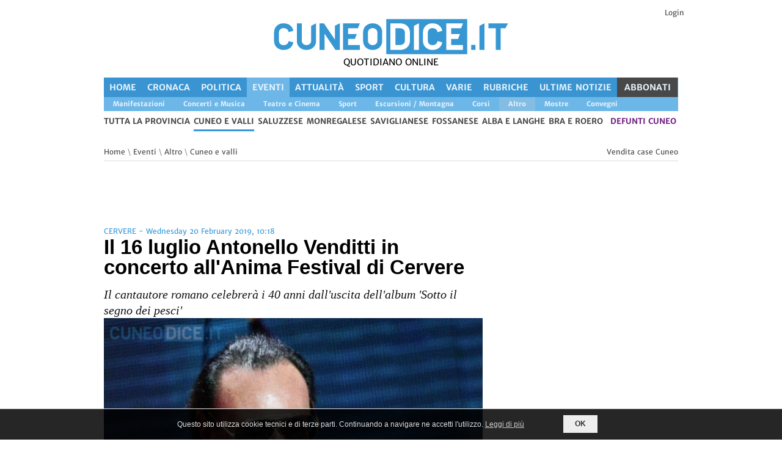

--- FILE ---
content_type: text/html; charset=UTF-8
request_url: https://www.cuneodice.it/eventi/cuneo-e-valli/il-16-luglio-antonello-venditti-in-concerto-all-anima-festival-di-cervere_23567.html
body_size: 18351
content:
<!DOCTYPE html>
<!--[if lt IE 7 ]><html class="ie ie6" lang="it"> <![endif]-->
<!--[if IE 7 ]><html class="ie ie7" lang="it"> <![endif]-->
<!--[if IE 8 ]><html class="ie ie8" lang="it"> <![endif]-->
<!--[if (gte IE 9)|!(IE)]><!--><html lang="it"> <!--<![endif]-->

<head>
<link rel="preconnect" href="https://static.cuneodice.it">
<link rel="preload" href="/font/merriweather400.woff2" as="font" type="font/woff2" crossorigin>
<link rel="preload" href="/font/merriweather700.woff2" as="font" type="font/woff2" crossorigin>
<link rel="preload" href="https://static.cuneodice.it/cuneo/images/lazy.png" as="image" type="image/png">

<link rel="dns-prefetch" href="https://www.facebook.com">
<link rel="dns-prefetch" href="https://pagead2.googlesyndication.com">
<link rel="dns-prefetch" href="https://connect.facebook.net">
<link rel="dns-prefetch" href="https://securepubads.g.doubleclick.net">
<link rel="dns-prefetch" href="https://www.googletagmanager.com">

<meta http-equiv="Content-Type" content="text/html; charset=utf-8">
<meta name="description" content="&#128240; Notizie di Eventi Cuneo - Il cantautore romano celebrerà i 40 anni dall'uscita dell'album 'Sotto il segno dei pesci'"><meta property="fb:pages" content="1779762108963356">
<meta name="author" content="Cuneodice.it">


<meta name="viewport" content="width=device-width, initial-scale=1">
<meta name="format-detection" content="telephone=no">
<link rel="alternate" href="android-app://com.publidok.cuneodice/cuneodice/articoli/eventi/cuneo-e-valli/il-16-luglio-antonello-venditti-in-concerto-all-anima-festival-di-cervere_23567.html">
<script type="application/ld+json">
  {
    "@context": "http://schema.org",
    "@type": "WebSite",
    "url": "https://www.cuneodice.it/",
    "name": "Cuneodice.it",

    "potentialAction": [{
      "@type": "SearchAction",
      "target": "https://cuneodice.it/tutte-news/?q={search_term_string}",
      "query-input": "required name=search_term_string"
    }]
  }
</script>


<link rel="stylesheet" type="text/css" href="/css/A.superfish.css.pagespeed.cf.HvLlBgJ36l.css" media="screen">
<link rel="stylesheet" type="text/css" href="/css/A.base.css,,qv==6+960.css,,qv==5,Mcc.cH8y6EdA55.css.pagespeed.cf.ll_o7EvBxQ.css">

<style media="only screen and (min-width: 768px) and (max-width: 1000px)">@media only screen and (min-width:768px) and (max-width:1000px){.logo{margin-left:0}ul.sf-menu{}.device-menu{}.main-slider{}.slider2,.slider3{}.main-content{width:512px}.outertight{width:236px}.outertight img,.wnews li img{max-width:236px}.outerwide{width:492px}.wnews li{width:492px}.block2 li{width:236px}.commment-text-wrap{width:370px}ul.children li div.commment-text-wrap{width:340px}ul.children li li div.commment-text-wrap{width:310px}ul.children li li li div.commment-text-wrap{width:280px}.form textarea{width:470px}}</style>
<style media="only screen and (min-width: 480px) and (max-width: 767px)">@media only screen and (min-width:480px) and (max-width:767px){.logo{margin-left:0;width:100%;text-align:center}.search{margin:0 90px 10px 0}.device-menu{}ul.sf-menu{}.main-slider{width:400px}.slider2,.slider3{}.main-content{width:100%}.outertight{width:100%;margin-right:0}.outertight img{max-width:100%}.outerwide{width:100%}.wnews li{width:400px}.wnews li img{max-width:200px}.block2 li{width:100%;margin-right:0}.commment-text-wrap{width:280px}ul.children li div.commment-text-wrap{width:250px}ul.children li li div.commment-text-wrap{width:220px}ul.children li li li div.commment-text-wrap{width:190px}.form textarea{width:380px}}</style>
<style media="only screen and (min-width: 200px) and (max-width: 479px)">@media only screen and (min-width:200px) and (max-width:479px){.foto_riquadro_big{height:240px!important}.logo{margin-left:0;width:100%;text-align:center}.logo img{max-width:300px}.search{margin:0 40px 10px 0}.device-menu{}ul.sf-menu{}.main-content{width:100%}.outertight{width:100%;margin-right:0}.outertight img{max-width:100%}.outerwide{width:100%}.wnews li{width:300px}.wnews li img{max-width:140px}.block2 li{width:100%;margin-right:0}.relatednews ul li:nth-child(2n){margin-right:0}.commment-text-wrap{width:180px}ul.children li div.commment-text-wrap{width:180px}ul.children li li div.commment-text-wrap{width:180px}ul.children li li li div.commment-text-wrap{width:180px}ul.children{margin-left:0;border:0;margin-left:-19px}.form textarea{width:278px}}</style>

<link rel="stylesheet" type="text/css" href="/css/A.style.css,qv=18.pagespeed.cf.k4cMuG7ZVR.css">
<style media="only screen and (max-width: 600px)">@media only screen and (max-width:600px){#div_skin_padding,#div_skin,#leaderboard_container{display:none!important}.block2 li{width:100%}.main-content{width:100%}.foto_riquadro_big{width:100%!important;margin:0!important}.div_banner_oriz{min-height:50px}.div_testi_notizie{display:inline-block}#banner_alto_sx{float:left;max-width:250px!important;width:50%;margin:0!important}#banner_alto_dx{float:right;max-width:250px!important;width:50%;margin:0!important}#banner_sopra_art_g,#banner_sotto_art_g{width:320px;height:50px}}</style>
<style media="only screen and (min-width: 1000px)">@media only screen and (min-width:1000px){.titoli_elenco{max-height:140px}.foto_riquadro_big>img{max-height:100%}}</style>
<link rel="stylesheet" type="text/css" href="/css/A.style-max1000.css,qv=5.pagespeed.cf.QRJfFd2BOd.css" media="only screen and (max-width: 1000px)">

<link rel="stylesheet" type="text/css" href="/css/A.print.css,qv=5.pagespeed.cf.IFIq9gyNQK.css" media="print">


<style>.cbp-spmenu{background:#47a3da;position:fixed}.cbp-spmenu h3{color:#afdefa;font-size:1.9em;padding:20px;margin:0;font-weight:300;background:#0d77b6}.cbp-spmenu a{display:block;color:#fff;font-size:1.1em;font-weight:300}.cbp-spmenu a:hover{background:#258ecd}.cbp-spmenu a:active{background:#afdefa;color:#47a3da}.cbp-spmenu-vertical{width:240px;height:100%;top:0;z-index:1000}.cbp-spmenu-vertical a{border-bottom:1px solid #258ecd;padding:1em}.cbp-spmenu-horizontal{width:100%;height:150px;left:0;z-index:1000;overflow:hidden}.cbp-spmenu-horizontal h3{height:100%;width:20%;float:left}.cbp-spmenu-horizontal a{float:left;width:20%;padding:.8em;border-left:1px solid #258ecd}.cbp-spmenu-left{left:-240px}.cbp-spmenu-right{right:-240px}.cbp-spmenu-left.cbp-spmenu-open{left:0}.cbp-spmenu-right.cbp-spmenu-open{right:0}.cbp-spmenu-top{top:-150px}.cbp-spmenu-bottom{bottom:-150px}.cbp-spmenu-top.cbp-spmenu-open{top:0}.cbp-spmenu-bottom.cbp-spmenu-open{bottom:0}.cbp-spmenu-push{overflow-x:hidden;position:relative;left:0}.cbp-spmenu-push-toright{left:240px}.cbp-spmenu-push-toleft{left:-240px}.cbp-spmenu,.cbp-spmenu-push{-webkit-transition:all .3s ease;-moz-transition:all .3s ease;transition:all .3s ease}@media screen and (max-width:55.1875em){.cbp-spmenu-horizontal{font-size:75%;height:110px}.cbp-spmenu-top{top:-110px}.cbp-spmenu-bottom{bottom:-110px}}@media screen and (max-height:26.375em){.cbp-spmenu-vertical{font-size:90%;width:190px}.cbp-spmenu-left,.cbp-spmenu-push-toleft{left:-190px}.cbp-spmenu-right{right:-190px}.cbp-spmenu-push-toright{left:190px}}</style>

<!-- favicon -->
<link rel="apple-touch-icon" sizes="57x57" href="/favicon/xapple-icon-57x57.png.pagespeed.ic.YRC32I7R-I.webp">
<link rel="apple-touch-icon" sizes="60x60" href="/favicon/xapple-icon-60x60.png.pagespeed.ic.Z8-vbtOtl-.webp">
<link rel="apple-touch-icon" sizes="72x72" href="/favicon/xapple-icon-72x72.png.pagespeed.ic.BTyYJ8nTw9.webp">
<link rel="apple-touch-icon" sizes="76x76" href="/favicon/xapple-icon-76x76.png.pagespeed.ic.co8KKyfrAr.webp">
<link rel="apple-touch-icon" sizes="114x114" href="/favicon/xapple-icon-114x114.png.pagespeed.ic.u9N7SLB1R0.webp">
<link rel="apple-touch-icon" sizes="120x120" href="/favicon/xapple-icon-120x120.png.pagespeed.ic.QnfiYEOcQZ.webp">
<link rel="apple-touch-icon" sizes="144x144" href="/favicon/xapple-icon-144x144.png.pagespeed.ic.Wld_2vzP8X.webp">
<link rel="apple-touch-icon" sizes="152x152" href="/favicon/xapple-icon-152x152.png.pagespeed.ic.3rtZfuqNoM.webp">
<link rel="apple-touch-icon" sizes="180x180" href="/favicon/xapple-icon-180x180.png.pagespeed.ic.dqw19RmB6c.webp">
<link rel="icon" type="image/png" sizes="192x192" href="/favicon/xandroid-icon-192x192.png.pagespeed.ic.i2dQxa57xY.webp">
<link rel="icon" type="image/png" sizes="32x32" href="/favicon/xfavicon-32x32.png.pagespeed.ic.Mu5ZZjfOuY.webp">
<link rel="icon" type="image/png" sizes="96x96" href="/favicon/xfavicon-96x96.png.pagespeed.ic.h1hn42y5Wj.webp">
<link rel="icon" type="image/png" sizes="16x16" href="/favicon/xfavicon-16x16.png.pagespeed.ic.nHyJrTuTzH.webp">
<link rel="manifest" href="/favicon/manifest.json">
<meta name="msapplication-TileColor" content="#ffffff">
<meta name="msapplication-TileImage" content="/favicon/ms-icon-144x144.png">
<meta name="theme-color" content="#3995d2">


<style>#div_logo_menu_mobile{padding-bottom:150px}</style>
<meta name="facebook-domain-verification" content="utzyfaugabl6j3tc8ixu503vtphb8i"/><script src="/js/jquery.min.js.pagespeed.jm.29OAZzvhfX.js"></script>
<!-- facebook -->
<script async src="https://www.googletagmanager.com/gtag/js?id=G-CDJNWEY4JN"></script>
<script async defer src="//pagead2.googlesyndication.com/pagead/js/adsbygoogle.js"></script>
<script async src='https://securepubads.g.doubleclick.net/tag/js/gpt.js'></script>

<!-- Facebook Pixel Code -->
<script>!function(f,b,e,v,n,t,s){if(f.fbq)return;n=f.fbq=function(){n.callMethod?n.callMethod.apply(n,arguments):n.queue.push(arguments)};if(!f._fbq)f._fbq=n;n.push=n;n.loaded=!0;n.version='2.0';n.queue=[];t=b.createElement(e);t.async=!0;t.src=v;s=b.getElementsByTagName(e)[0];s.parentNode.insertBefore(t,s)}(window,document,'script','https://connect.facebook.net/en_US/fbevents.js');fbq('set','autoConfig','false','448973302373235');fbq('init','448973302373235');fbq('track','PageView',{eventID:'PageView55dbca7de9b3d457',});$.ajax({url:'/ajax_pixel.php',type:'POST',dataType:'json',data:{data:{"data":[{"event_name":"PageView","event_time":1769350407,"event_source_url":"https:\/\/www.cuneodice.it\/eventi\/cuneo-e-valli\/il-16-luglio-antonello-venditti-in-concerto-all-anima-festival-di-cervere_23567.html","action_source":"website","event_id":"PageView55dbca7de9b3d457","user_data":{"client_ip_address":"18.217.113.22","client_user_agent":"Mozilla\/5.0 (Macintosh; Intel Mac OS X 10_15_7) AppleWebKit\/537.36 (KHTML, like Gecko) Chrome\/131.0.0.0 Safari\/537.36; ClaudeBot\/1.0; +claudebot@anthropic.com)"}}]}}});</script>
<!-- End Facebook Pixel Code -->
<title>Il 16 luglio Antonello Venditti in concerto all'Anima Festival di Cervere - Cuneodice.it</title>

<meta property="og:title" content="Il 16 luglio Antonello Venditti in concerto all'Anima Festival di Cervere - Cuneodice.it"/>
<meta property="og:description" content="Il cantautore romano celebrer&agrave; i 40 anni dall'uscita dell'album 'Sotto il segno dei pesci'"/>
<meta property="og:url" content="https://www.cuneodice.it/eventi/cuneo-e-valli/il-16-luglio-antonello-venditti-in-concerto-all-anima-festival-di-cervere_23567.html"/>
<meta property="og:image" content="https://static.cuneodice.it/cuneo/foto/23567/26456.jpg"/>
<meta property="og:image:url" content="https://static.cuneodice.it/cuneo/foto/23567/26456.jpg"/>
<meta property="og:image:secure_url" content="https://static.cuneodice.it/cuneo/foto/23567/26456.jpg"/>
<meta property="og:image:type" content="image/jpeg"/>
<meta property="og:image:width" content="800"/>
<meta property="og:image:height" content="549"/>
<meta property="og:type" content="article"/>
<meta property="article:author" content="https://www.facebook.com/cuneodice/"/>
<meta property="og:locale" content="it_IT"/>
<meta property="fb:app_id" content="1182485705146538"/>

<meta property="fb:page_id" content="1779762108963356"/>
<link rel="amphtml" href="https://www.cuneodice.it/amp/eventi/cuneo-e-valli/il-16-luglio-antonello-venditti-in-concerto-all-anima-festival-di-cervere_23567.html"/>
<link rel="stylesheet" href="/css/A.magnific-popup.css+cookie.css,,qv==2,Mcc.MkdgSjdx3D.css.pagespeed.cf.NF_F2wyV8o.css"/>

</head>
<body id="body" onload="body_onload()">
<noscript><img height="1" width="1" style="display:none" src="https://www.facebook.com/tr?id=448973302373235&ev=PageView&noscript=1" alt="fb"/></noscript>
  <div id="popup_container">
  <div id="black_div" class="popup_desktop popup_mobile hide" onclick="return nascondi_popup();">
  </div>
  <div id="x_popup_desktop" class="popup_desktop hide" onclick="return nascondi_popup();">X</div>
  <div id="div_popup_desktop" class="popup_desktop hide"></div>

  <div id="x_popup_mobile" class="popup_mobile hide" onclick="return nascondi_popup();">X</div>
  <div id="div_popup_mobile" class="popup_mobile hide"></div>
  </div>
  <script>function nascondi_popup(){$('.popup_desktop').addClass('hide');$('.popup_mobile').addClass('hide');var d=new Date();d.setUTCHours(23,59,59,999);var expires="expires="+d.toUTCString();document.cookie="visitato_banner_popup=1;"+expires+";path=/";return false;}</script>
<div id='div_skin_padding'>
</div>
<div id='div_skin' style='height:1px; width:1px;'>
  <!-- <script>
    googletag.cmd.push(function() { googletag.display('div_skin'); });
  </script> -->
</div>
<!-- Body Wrapper -->
<div class="body-wrapper">
  <div class="controller">
    <div class="controller2">
      <!-- Header -->
        <!--MENU MOBILE -->
  <div class="main vedi_menu_mobile">
    <section>
      <div class="content_mobile_menu">
        <div style="width:60px; float:left;">
          <button id="showLeft" aria-label="Menu">
            <span class='riga_pulsante_menu'></span>
            <span class='riga_pulsante_menu'></span>
            <span class='riga_pulsante_menu'></span>
          </button>
        </div>
        <div class="div_logo_mobile">
          <a href="https://www.cuneodice.it"><img src="https://static.cuneodice.it/cuneo/images/logo.png" alt="Cuneodice.it"></a>        </div>
      </div>
    </section>
  </div>

  <nav class="cbp-spmenu cbp-spmenu-vertical cbp-spmenu-left" id="menu_mobile_sinistra">
    <div id="div_logo_menu_mobile">
      <!-- <h5 style="color:white; padding:5px 0px 2px 2px; ">La voce della tua provincia</h5></div> -->
      <a href="https://www.cuneodice.it/" title="Cuneodice.it pagina iniziale">
        <span><strong>Home</strong></span></a>
      <a href="https://www.cuneodice.it/cronaca/" title="notizie di Cronaca in provincia di Cuneo" class="voce_menu_mobile">
    <span>
      <strong>Cronaca</strong>
    </span>
  </a><a href="https://www.cuneodice.it/politica/" title="notizie di Politica in provincia di Cuneo" class="voce_menu_mobile">
    <span>
      <strong>Politica</strong>
    </span>
  </a><a href="https://www.cuneodice.it/eventi/" title="notizie di Eventi in provincia di Cuneo" class="voce_menu_mobile voce_menu_mobile_selezionato">
    <span>
      <strong>Eventi</strong>
    </span>
  </a><a href="https://www.cuneodice.it/attualita/" title="notizie di Attualità in provincia di Cuneo" class="voce_menu_mobile">
    <span>
      <strong>Attualità</strong>
    </span>
  </a><a href="https://www.cuneodice.it/sport/" title="notizie di Sport in provincia di Cuneo" class="voce_menu_mobile">
    <span>
      <strong>Sport</strong>
    </span>
  </a><a href="https://www.cuneodice.it/cultura/" title="notizie di Cultura in provincia di Cuneo" class="voce_menu_mobile">
    <span>
      <strong>Cultura</strong>
    </span>
  </a><a href="https://www.cuneodice.it/varie/" title="notizie di Varie in provincia di Cuneo" class="voce_menu_mobile">
    <span>
      <strong>Varie</strong>
    </span>
  </a><a href="https://www.cuneodice.it/rubriche/" title="notizie di Rubriche in provincia di Cuneo" class="voce_menu_mobile">
    <span>
      <strong>Rubriche</strong>
    </span>
  </a><a href="https://www.cuneodice.it/tutte-news/" class="voce_menu_mobile" title="Tutte le notizie in provincia di Cuneo">
    <span><strong>Ultime Notizie</strong></span>
  </a><hr style="border:1px solid white;"><a href="https://www.cuneodice.it/news/eventi/altro/" class="voce_menu_mobile">
    <span><strong>Tutta la provincia</strong></span>
  </a><a href="https://www.cuneodice.it/eventi/cuneo-e-valli/" title="Tutte le news di Cuneo e valli" class="voce_menu_mobile voce_menu_mobile_selezionato_territorio">
      <span><strong>Cuneo e valli</strong></span>
    </a><a href="https://www.cuneodice.it/eventi/saluzzese/" class="voce_menu_mobile">
      <span><strong>Saluzzese</strong></span>
    </a><a href="https://www.cuneodice.it/eventi/monregalese/" class="voce_menu_mobile">
      <span><strong>Monregalese</strong></span>
    </a><a href="https://www.cuneodice.it/eventi/saviglianese/" class="voce_menu_mobile">
      <span><strong>Saviglianese</strong></span>
    </a><a href="https://www.cuneodice.it/eventi/fossanese/" class="voce_menu_mobile">
      <span><strong>Fossanese</strong></span>
    </a><a href="https://www.cuneodice.it/eventi/alba-e-langhe/" class="voce_menu_mobile">
      <span><strong>Alba e Langhe</strong></span>
    </a><a href="https://www.cuneodice.it/eventi/bra-e-roero/" class="voce_menu_mobile">
      <span><strong>Bra e Roero</strong></span>
    </a><a title="Notizie di Busca, Villafalletto e Tarantasca" href="/sezione/ilbuschese.html">Il Buschese</a><hr style="border:1px solid white;"><a href="/login.php">Login</a><hr style="border:1px solid white;"><a href="#cerca_articoli">Cerca Articoli</a><a class="menu_link_oikia" target="_blank" href="https://www.oikia.it/vendita-case/cuneo/?utm_campaign=dice&utm_source=dice&utm_medium=header_m" title="Vendita case Cuneo">Case Cuneo</a><a class="menu_link_vivix" target="_blank" title="defunti e necrologi a Cuneo" href="https://vivix.it/defunti-provincia-cuneo?utm_campaign=dice&utm_source=dice&utm_medium=header">defunti Cuneo</a>    </div>
  </nav>
<div class="container">
  <header id="header">
    <div class="h10 spazio_prima_logo"></div><div class="header_login block right-align">
                <a href="/login.php">Login</a>
              </div>    <div class="banner_alti">
      <div id="banner_alto_sx_g" class="div_banner">
              </div>
              <div class="colonna_centrale_logo">
          <div class="logo">
            <div id="logo_container">
              <a href="https://www.cuneodice.it"><img class="img_logo" src="https://static.cuneodice.it/cuneo/images/logo.png" alt="Cuneodice.it"/></a>            </div>
            <div class="slogan_alto"><span class="slogan_alto">QUOTIDIANO ONLINE</span></div>
          </div>
        </div>
            <div id="banner_alto_dx_g" class="div_banner">
              </div>
    </div>
        <div class="column column_menu hp">

      <ul class="menu_desktop barra_menu_principale bg-dice" aria-label="Menu principale">
    <li class="testo_menu_principale"><a class="link_menu_principale" title="Cuneodice.it pagina iniziale" href="https://www.cuneodice.it/">Home</a></li><li class="testo_menu_principale">
    <a class="link_menu_principale" title="Notizie di Cronaca in provincia di Cuneo" href="https://www.cuneodice.it/cronaca/">
      Cronaca
    </a>
  </li><li class="testo_menu_principale">
    <a class="link_menu_principale" title="Notizie di Politica in provincia di Cuneo" href="https://www.cuneodice.it/politica/">
      Politica
    </a>
  </li><li class="testo_menu_principale sel_attuale" aria-current="page">
    <a class="link_menu_principale" title="Notizie di Eventi in provincia di Cuneo" href="https://www.cuneodice.it/eventi/">
      Eventi
    </a>
  </li><li class="testo_menu_principale">
    <a class="link_menu_principale" title="Notizie di Attualità in provincia di Cuneo" href="https://www.cuneodice.it/attualita/">
      Attualità
    </a>
  </li><li class="testo_menu_principale">
    <a class="link_menu_principale" title="Notizie di Sport in provincia di Cuneo" href="https://www.cuneodice.it/sport/">
      Sport
    </a>
  </li><li class="testo_menu_principale">
    <a class="link_menu_principale" title="Notizie di Cultura in provincia di Cuneo" href="https://www.cuneodice.it/cultura/">
      Cultura
    </a>
  </li><li class="testo_menu_principale">
    <a class="link_menu_principale" title="Notizie di Varie in provincia di Cuneo" href="https://www.cuneodice.it/varie/">
      Varie
    </a>
  </li><li class="testo_menu_principale">
    <a class="link_menu_principale" title="Notizie di Rubriche in provincia di Cuneo" href="https://www.cuneodice.it/rubriche/">
      Rubriche
    </a>
  </li><li class="testo_menu_principale"><a class="link_menu_principale" href="https://www.cuneodice.it/tutte-news/" title="Tutte le notizie in provincia di Cuneo">Ultime Notizie</a></li><li class="testo_menu_principale li_card">
    <a class="link_menu_principale" title="Abbonati a Cuneodice.it" href="/abbonati">ABBONATI</a>
  </li></ul><ul class="menu_sottocategorie"><a title="ultime notizie di Manifestazioni Cuneo e valli" class="link_menu_principale" href="https://www.cuneodice.it/news/eventi/manifestazioni/cuneo-e-valli/">
        <li class="elenco_sottocategoria">Manifestazioni</li>
      </a><a title="ultime notizie di Concerti e Musica Cuneo e valli" class="link_menu_principale" href="https://www.cuneodice.it/news/eventi/concerti-e-musica/cuneo-e-valli/">
        <li class="elenco_sottocategoria">Concerti e Musica</li>
      </a><a title="ultime notizie di Teatro e Cinema Cuneo e valli" class="link_menu_principale" href="https://www.cuneodice.it/news/eventi/teatro-e-cinema/cuneo-e-valli/">
        <li class="elenco_sottocategoria">Teatro e Cinema</li>
      </a><a title="ultime notizie di Sport Cuneo e valli" class="link_menu_principale" href="https://www.cuneodice.it/news/eventi/sport/cuneo-e-valli/">
        <li class="elenco_sottocategoria">Sport</li>
      </a><a title="ultime notizie di Escursioni / Montagna Cuneo e valli" class="link_menu_principale" href="https://www.cuneodice.it/news/eventi/escursioni-montagna/cuneo-e-valli/">
        <li class="elenco_sottocategoria">Escursioni / Montagna</li>
      </a><a title="ultime notizie di Corsi Cuneo e valli" class="link_menu_principale" href="https://www.cuneodice.it/news/eventi/corsi/cuneo-e-valli/">
        <li class="elenco_sottocategoria">Corsi</li>
      </a><a title="ultime notizie di Altro Cuneo e valli" class="link_menu_principale" href="https://www.cuneodice.it/news/eventi/altro/cuneo-e-valli/">
        <li class="elenco_sottocategoria_sel">Altro</li>
      </a><a title="ultime notizie di Mostre Cuneo e valli" class="link_menu_principale" href="https://www.cuneodice.it/news/eventi/mostre/cuneo-e-valli/">
        <li class="elenco_sottocategoria">Mostre</li>
      </a><a title="ultime notizie di Convegni Cuneo e valli" class="link_menu_principale" href="https://www.cuneodice.it/news/eventi/convegni/cuneo-e-valli/">
        <li class="elenco_sottocategoria">Convegni</li>
      </a></ul><nav id="nav" class="menu_desktop">
    <ul class="sf-menu sottomenu">
      <li><a href="https://www.cuneodice.it/news/eventi/altro/" title="Tutte le news in provincia di Cuneo">tutta la provincia</a></li><li class="current"><a href="https://www.cuneodice.it/news/eventi/altro/cuneo-e-valli/" title="Tutte le news di Cuneo e valli">Cuneo e valli</a></li><li><a href="https://www.cuneodice.it/news/eventi/altro/saluzzese/" title="Tutte le news di Saluzzese">Saluzzese</a></li><li><a href="https://www.cuneodice.it/news/eventi/altro/monregalese/" title="Tutte le news di Monregalese">Monregalese</a></li><li><a href="https://www.cuneodice.it/news/eventi/altro/saviglianese/" title="Tutte le news di Saviglianese">Saviglianese</a></li><li><a href="https://www.cuneodice.it/news/eventi/altro/fossanese/" title="Tutte le news di Fossanese">Fossanese</a></li><li><a href="https://www.cuneodice.it/news/eventi/altro/alba-e-langhe/" title="Tutte le news di Alba e Langhe">Alba e Langhe</a></li><li><a href="https://www.cuneodice.it/news/eventi/altro/bra-e-roero/" title="Tutte le news di Bra e Roero">Bra e Roero</a></li><li class="li_vivix">
      <a target="_blank" title="defunti e necrologi a Cuneo" href="https://vivix.it/defunti-provincia-cuneo?utm_campaign=dice&utm_source=dice&utm_medium=header">defunti Cuneo</a>
    </li></ul></nav>
      <div class="link_alto_home">
              </div>

      <!-- /Nav -->
    </div>
    </header>
<div class="leaderboard_container"><div id="bnr_google_leaderboard"></div></div>      <!-- /Header -->

      <!-- Content -->
      <section id="content">
        <div class="container">
          
          <div class="breadcrumbs column">
            <p>
              <a href="/">Home</a>   \
              <a href="https://www.cuneodice.it/eventi/">Eventi</a>
               \ <a href="https://www.cuneodice.it/news/eventi/altro/">Altro</a> \ <a href="https://www.cuneodice.it/news/eventi/altro/cuneo-e-valli/">Cuneo e valli</a><a class="pull-right" target="_blank" href="https://www.oikia.it/vendita-case/cuneo/?utm_source=dice&utm_medium=vedi_articolo" title="Case in vendita Cuneo">Vendita case Cuneo</a>            </p>
          </div>

          <!-- Main Content -->
          <div class="main-content print_100">

            <!-- Articolo -->
            <div id="div_articolo" class="column-two-third single print_100">
              <div id="bnr_google_oriz_1" class="div_banner div_banner_oriz"></div>              <span class="meta">CERVERE - Wednesday 20 February 2019, 10:18</span>
                            <h1 id="titolo_articolo" class="title">Il 16 luglio Antonello Venditti in concerto all'Anima Festival di Cervere</h1>
              <span id="sottotitolo_articolo" class="sottotitolo_annuncio">Il cantautore romano celebrerà i 40 anni dall'uscita dell'album 'Sotto il segno dei pesci'</span>
              <div class="popup-gallery">
                <a href="https://static.cuneodice.it/cuneo/foto/23567/26456.jpg" title="" class="foto_principale grey-text">
        <div id="div_foto_principale">
          <img src="https://static.cuneodice.it/cuneo/images/logo.png" class="filigrana-tl"/>
          <img class="foto_principale" src="https://static.cuneodice.it/cuneo/foto/23567/26456.jpg" style="object-fit:cover" alt="Il 16 luglio Antonello Venditti in concerto all'Anima Festival di Cervere"/>
          <img src="https://static.cuneodice.it/cuneo/images/logo.png" class="filigrana-br"/>
        </div>
        </a>                <!-- <img src="'.$logo_sito.'" style="position:absolute;width:120px;opacity:0.5;margin-top:-50px;margin-left:400px" /> -->
              </div>
              
              <div class="cleaner h5"></div>
              <div id="bnr_google_oriz_2" class="div_banner div_banner_oriz"></div>              <div id="testo_articolo" class="testo_articolo">
                <div>Antonello Venditti in concerto a Cervere. E' il celebre cantautore romano il primo nome annunciato per l'edizione 2019 della rassegna musicale &ldquo;Anima Festival&rdquo; che si tiene ogni estate all'anfiteatro dell'Anima di Cervere.</div>
<div>&nbsp;</div>
<div>Venditti celebrer&agrave; i 40 anni dall'uscita di &ldquo;Sotto il segno dei pesci&rdquo;, uno degli album pi&ugrave; significativi della sua carriera e in generale della storia della musica italiana.</div>
<div>&nbsp;</div>
<div>L&rsquo;appuntamento sar&agrave; il prossimo 16 luglio alle 21.30. I biglietti sono in vendita da oggi, mercoled&igrave; 20 febbraio &ndash; alle ore 12 &ndash; sul circuito Ticket One (on-line su www.ticketone.it) ed in tutti i punti vendita affiliati. L&rsquo;evento &egrave; organizzato da Associazione Culturale Arturo Toscanini. Per ulteriori dettagli contattare <a href="/cdn-cgi/l/email-protection" class="__cf_email__" data-cfemail="f1989f979eb1909f989c90979482859887909ddf9885">[email&#160;protected]</a>.<br/><br/><br/></div><div class="cleaner h10"></div>
                  <div id="firma_articolo">Redazione</div><div class="cleaner h10"></div><span id="date_evento">Le date dell'evento:</span><div class="cleaner h10"></div><ul class="date_evento"></ul><div class="cleaner h10"></div><div class="cleaner h5"></div><span id="luogo_evento"><img src="[data-uri]" alt="luogo" class="luogo_articolo"> CERVERE</span>              </div>
              <div class="video_articolo">
                              </div>
              <div class="cleaner h10"></div>
                            <div class="cleaner"></div>
              <div class="fb-share-button pull-right" data-href="https://www.cuneodice.it/23567" data-layout="" data-size="">
                <a target="_blank" href="https://www.facebook.com/sharer/sharer.php?u=https%3A%2F%2Fwww.cuneodice.it%2F23567&amp;src=sdkpreparse" class="fb-xfbml-parse-ignore"><span><img title="facebook" src="[data-uri]"/>&nbsp;Condividi</span></a>
              </div>
              <div class="cleaner"></div>
              <div id="tts_articolo" class="center-align">
                <button id="btn_tts" onclick="ascolta_articolo()">ascolta la notizia</button>
              </div>
              <div class="cleaner h10"></div>
              Tag: <br/><a href="https://www.cuneodice.it/tag/cervere.html">Cervere</a> - <a href="https://www.cuneodice.it/tag/anima-festival.html">Anima Festival</a> - <a href="https://www.cuneodice.it/tag/biglietti.html">biglietti</a> - <a href="https://www.cuneodice.it/tag/anima.html">Anima</a> - <a href="https://www.cuneodice.it/tag/anfiteatro.html">Anfiteatro</a> - <a href="https://www.cuneodice.it/tag/ticketone.html">Ticketone</a> - <a href="https://www.cuneodice.it/tag/antonello-venditti.html">antonello venditti</a><div class="cleaner h10"></div>
                <script data-cfasync="false" src="/cdn-cgi/scripts/5c5dd728/cloudflare-static/email-decode.min.js"></script><script type="application/ld+json">
                {
                  "@context": "http://schema.org",
              
                  "@type": "Event",
                  "name": "Il 16 luglio Antonello Venditti in concerto all'Anima Festival di Cervere",
                  "description": "Antonello Venditti in concerto a Cervere. E' il celebre cantautore romano il primo nome annunciato per l'edizione 2019 della rassegna musicale &ldquo;Anima Festival&rdquo; che si tiene ogni estate all'anfiteatro dell'Anima di Cervere. &nbsp; Venditti celebrer&agrave; i 40 anni dall'uscita di &ldquo;Sotto il segno dei pesci&rdquo;, uno degli album pi&ugrave; significativi della sua carriera e in generale della storia della musica italiana. &nbsp; L&rsquo;appuntamento sar&agrave; il prossimo 16 luglio alle 21.30. I biglietti sono in vendita da oggi, mercoled&igrave; 20 febbraio &ndash; alle ore 12 &ndash; sul circuito Ticket One (on-line su www.ticketone.it) ed in tutti i punti vendita affiliati. L&rsquo;evento &egrave; organizzato da Associazione Culturale Arturo Toscanini. Per ulteriori dettagli contattare info@animafestival.it.",
                  "startDate": "2019-02-20T10:18:00+01:00",
                  "image": {
                    "@type": "ImageObject",
                    "url": "https://static.cuneodice.it/cuneo/foto/23567/26456.jpg",
                    "width": "800px",
                    "height": "549px"
                  },
                  "location": {
                    "@type": "Place",
                    "name": "Cuneo e valli",
                    "address": "CERVERE"
                  },
                  "url": "https://www.cuneodice.it/eventi/cuneo-e-valli/il-16-luglio-antonello-venditti-in-concerto-all-anima-festival-di-cervere_23567.html",
                  "mainEntityOfPage": "True"}
                </script><div id="bnr_google_oriz_3" class="div_banner div_banner_oriz"></div>              <div class="cleaner h10"></div>
              <div class="cleaner"></div>
<div class="column-two-third hp">
  <h5 class="line"><span>commenti</span></h5>
  <div id="div_commenti"></div>
    <a class="no-decoration" href="/login.php"><div class="paywall-cta_div">
    <span class="h3">Effettua il login per commentare</span>
    <button>Login</button>
  </div></a>
  </div>              <div class="column-two-third hp">
                <h5 class="line">notizie interessanti</h5>
                <div id="articoli_popolari"></div>
                <ins class="adsbygoogle" style="display:block" data-ad-format="fluid" data-ad-layout-key="-fe+5z+3y-cl+7v" data-ad-client="ca-pub-2962260773352749" data-ad-slot="6245243029"></ins>
              </div>
              <div id="bnr_google_oriz_4" class="div_banner div_banner_oriz"></div>            </div>
          </div>
          <!-- /Main Content -->

          <!-- Left Sidebar -->
          <div class="column-one-third hp" id="colonna_dx">
                      </div>
          <!-- /Left Sidebar -->
        </div>
      </section>
      <!-- Footer -->
      <div class="leaderboard_container"><div id="bnr_google_leaderboard_footer"></div><div class="cleaner hh5"></div></div><!-- Footer -->
<footer id="footer">
  <div class="container">
    <div class="contenuto_footer">
      <div class="column-one-fourth menu_footer">
        <h5 class="line"><span>Menu</span></h5>
        <ul class="footnav">
          <li><a href="https://www.cuneodice.it">Home</a></li>
          <li><a title="tutte le ultime notizie di Cronaca in provincia di Cuneo" href="https://www.cuneodice.it/cronaca/">Cronaca</a></li><li><a title="tutte le ultime notizie di Politica in provincia di Cuneo" href="https://www.cuneodice.it/politica/">Politica</a></li><li class="current"><a title="tutte le ultime notizie di Eventi in provincia di Cuneo" href="https://www.cuneodice.it/eventi/">Eventi</a></li><li><a title="tutte le ultime notizie di Attualità in provincia di Cuneo" href="https://www.cuneodice.it/attualita/">Attualità</a></li><li><a title="tutte le ultime notizie di Sport in provincia di Cuneo" href="https://www.cuneodice.it/sport/">Sport</a></li><li><a title="tutte le ultime notizie di Curiosità in provincia di Cuneo" href="https://www.cuneodice.it/curiosita/">Curiosità</a></li><li><a title="tutte le ultime notizie di Cultura in provincia di Cuneo" href="https://www.cuneodice.it/cultura/">Cultura</a></li><li><a title="tutte le ultime notizie di Varie in provincia di Cuneo" href="https://www.cuneodice.it/varie/">Varie</a></li><li><a title="tutte le ultime notizie di Rubriche in provincia di Cuneo" href="https://www.cuneodice.it/rubriche/">Rubriche</a></li><li><a title="tutte le ultime notizie di Altro in provincia di Cuneo" href="https://www.cuneodice.it/altro/">Altro</a></li>        </ul>
        <!--<br><a style="font-style: italic;" href="/collabora.php">Cerchiamo collaboratori!<br>Scrivici e dai voce alla tua passione...</a> -->
      </div>

      <div class="column-one-fourth">
        <h5 class="line"><span><a class="link_riquadro" href='/redazione.php'>Redazione</a></span></h5>
        <p class="p_redazione">
          <a href="/cdn-cgi/l/email-protection" class="__cf_email__" data-cfemail="3c4e59585d46555352597c5f4952595358555f59125548">[email&#160;protected]</a><br/>
          <a class="url" href='/redazione.html'>Maggiori informazioni...</a>
        </p>
        <!-- <p>
          <a style="font-style: italic;" href="/collabora.html">Cerchiamo collaboratori!<br>Scrivici e dai voce alla tua passione</a>
        </p> -->

              </div>

      <div class="column-one-fourth menu_footer">
        <h5 class="line"><span>Territori</span></h5>
        <ul class="footnav">
        <li class="current"><a title="News di Cuneo e valli" href="https://www.cuneodice.it/tutte-news/cuneo-e-valli/">Cuneo e valli</a></li><li><a title="News di Saluzzese" href="https://www.cuneodice.it/tutte-news/saluzzese/">Saluzzese</a></li><li><a title="News di Monregalese" href="https://www.cuneodice.it/tutte-news/monregalese/">Monregalese</a></li><li><a title="News di Saviglianese" href="https://www.cuneodice.it/tutte-news/saviglianese/">Saviglianese</a></li><li><a title="News di Fossanese" href="https://www.cuneodice.it/tutte-news/fossanese/">Fossanese</a></li><li><a title="News di Alba e Langhe" href="https://www.cuneodice.it/tutte-news/alba-e-langhe/">Alba e Langhe</a></li><li><a title="News di Bra e Roero" href="https://www.cuneodice.it/tutte-news/bra-e-roero/">Bra e Roero</a></li><li><a title="Notizie di Busca, Villafalletto e Tarantasca" href="/sezione/ilbuschese.html">Il Buschese</a>        </ul>
      </div>

      <div class="column-one-fourth app_desktop">
        <h5 class="line"><span>Edizioni</span></h5>
        <ul class="footnav">
          <li><a title="News di italia" href="https://www.italiadice.it">italia</a></li><li><a title="News di torino" href="https://www.torinodice.it">torino</a></li><li><a title="News di genova" href="https://www.genovadice.it">genova</a></li><li><a title="News di bologna" href="https://www.bolognadice.it">bologna</a></li>        </ul>
      </div>
    </div>
            <div>
          <a href='https://play.google.com/store/apps/details?id=com.publidok.cuneodice&utm_source=global_co&utm_medium=prtnr&utm_content=Mar2515&utm_campaign=PartBadge&pcampaignid=MKT-Other-global-all-co-prtnr-py-PartBadge-Mar2515-1'><img alt='Cuneodice.it Applicazione per smartphone Android' class="lazyload" src="" data-src='/images/xdownload_playstore.png.pagespeed.ic.CV3bu6g0Dc.webp'/></a>
        </div>
                <div>
          <a href='https://itunes.apple.com/WebObjects/MZStore.woa/wa/viewSoftware?id=1462615933'><img alt='Cuneodice.it Applicazione per iPhone e iOS' class="lazyload" src="" data-src='[data-uri]'/></a>
        </div>
              <div>
        <a href='/feed-rss.html' class="grey-text">Feed RSS</a>
      </div>
          <p class="copyright"><a style="color:#FFF;" href="/privacy.php">Privacy Policy</a> - P.IVA 03978350043 powered by <a style="color:#FFF;" href="https://www.publidok.com/" title="Volantini e biglietti da visita">Publidok S.r.l.</a></p>
  </div>
</footer>
<!-- / Footer -->
<script data-cfasync="false" src="/cdn-cgi/scripts/5c5dd728/cloudflare-static/email-decode.min.js"></script><script>var includi_google=true;</script>      <!-- / Footer -->
    </div>
  </div>
</div>
<script></script>
<!-- / Body Wrapper -->

 <div class="cookie-msg" id="cookie-msg">
    <div id="container-cookie">
      <div id="cookie_txt">
        Questo sito utilizza cookie tecnici e di terze parti. Continuando a navigare ne accetti l'utilizzo. <a href="/privacy.php#cookie" target="_blank">Leggi di più</a>
      </div>
      <div id="pulse">
        <span onclick="setta_cookie();" class="cookie_ok_btn">OK</span>
      </div>
  </div>
</div>

<script type="text/javascript" async defer>function setta_cookie(){var nome_cookie='cookie_banner';var valore_cookie='1';var durata_cookie='1051200';var scadenza=new Date();var adesso=new Date();var host=location.host;var domainParts=host.split('.');domainParts.shift();var domain='.'+domainParts.join('.');scadenza.setTime(adesso.getTime()+(parseInt(durata_cookie)*60000));document.cookie=nome_cookie+'='+escape(valore_cookie)+'; expires='+scadenza.toGMTString()+'; path = /; domain = '+domain;document.getElementById("cookie-msg").style.display='none';}</script>
<!-- SCRIPTS -->
<script async>(function(window){'use strict';function classReg(className){return new RegExp("(^|\\s+)"+className+"(\\s+|$)");}var hasClass,addClass,removeClass;if('classList'in document.documentElement){hasClass=function(elem,c){return elem.classList.contains(c);};addClass=function(elem,c){elem.classList.add(c);};removeClass=function(elem,c){elem.classList.remove(c);};}else{hasClass=function(elem,c){return classReg(c).test(elem.className);};addClass=function(elem,c){if(!hasClass(elem,c)){elem.className=elem.className+' '+c;}};removeClass=function(elem,c){elem.className=elem.className.replace(classReg(c),' ');};}function toggleClass(elem,c){var fn=hasClass(elem,c)?removeClass:addClass;fn(elem,c);}window.classie={hasClass:hasClass,addClass:addClass,removeClass:removeClass,toggleClass:toggleClass,has:hasClass,add:addClass,remove:removeClass,toggle:toggleClass};})(window);</script>
<script type="text/javascript" src="/SlidePushMenus/js/modernizr.custom.js,qv=1.pagespeed.jm.Yq80J6k3xh.js" async defer></script>
<script type="text/javascript" src="/js/customM.js,qv=1.pagespeed.jm.U_bAow6QHF.js" async></script>
<script type="text/javascript" async defer>var menuLeft=document.getElementById('menu_mobile_sinistra'),body=document.body;showLeft.onclick=function(){classie.toggle(this,'active');classie.toggle(menuLeft,'cbp-spmenu-open');disableOther('showLeft');};div_logo_menu_mobile.onclick=function(){classie.toggle(this,'active');classie.toggle(menuLeft,'cbp-spmenu-open');disableOther('showLeft');};function disableOther(button){if(button!=='showLeft'){classie.toggle(showLeft,'disabled');}}</script>

<!--[if lt IE 9]> <script type="text/javascript" src="/js/html5.js?v=1"></script> <![endif]-->
<script>window.dataLayer=window.dataLayer||[];function gtag(){dataLayer.push(arguments);}gtag('js',new Date());gtag('config','G-CDJNWEY4JN');var var_tipo_lista_popolari=3;var var_numero_popolari=8;var n_bnr_google_oriz=0;var n_bnr_google=0;var n_bnr_rt_piccolo=0;var n_bnr_rt_medio=0;var n_bnr_300_500=0;var n_bnr_300_600=0;var n_bnr_e_220x90=0;var n_bnr_e1_220x90=0;var n_bnr_e_300x120=0;var n_bnr_e_300x100=0;var display_leaderboard=false;var display_leaderboard_footer=false;function googletag_init(){var display_popup=false;var controlla_popup_desktop=false;googletag.cmd.push(function(){googletag.defineSlot('/21713117824/UP-cuneodice/cuneodice-manchette',[160,85],'banner_alto_sx_g').addService(googletag.pubads());googletag.defineSlot('/21713117824/UP-cuneodice/cuneodice-manchette',[160,85],'banner_alto_dx_g').addService(googletag.pubads());if($('#div_skin').length){display_skin=true;display_skin_mobile=false;googletag.defineSlot('/21713117824/UP-cuneodice/Skin',[1,1],'div_skin').addService(googletag.pubads());if($('#black_div').length){googletag.defineSlot('/21713117824/UP-cuneodice/popup',[600,500],'div_popup_desktop').addService(googletag.pubads());display_popup=true;}if($('#bnr_google_leaderboard').length){display_leaderboard=true;googletag.defineSlot('/21713117824/UP-cuneodice/leaderboard',[728,90],'bnr_google_leaderboard').addService(googletag.pubads());}if($('#bnr_google_leaderboard_footer').length){display_leaderboard_footer=true;googletag.defineSlot('/21713117824/UP-cuneodice/leaderboard',[728,90],'bnr_google_leaderboard_footer').addService(googletag.pubads());}}else{display_skin=false;if($('#div_skin_mobile').length){display_skin_mobile=true;googletag.defineSlot('/21713117824/UP-cuneodice/cuneodice-skin-mobile',[350,50],'div_skin_mobile').addService(googletag.pubads());if($('#black_div').length){googletag.defineSlot('/21713117824/UP-cuneodice/popup',[350,250],'div_popup_mobile').addService(googletag.pubads());display_popup=true;}}else{display_skin_mobile=false;}}var mapping1=googletag.sizeMapping().addSize([0,0],[320,50]).addSize([650,10],[620,85]).build();var mapping2=googletag.sizeMapping().addSize([0,0],[320,51]).addSize([650,10],[620,86]).build();continua_banner=true;while(continua_banner){n_bnr_google_oriz++;if($('#bnr_google_oriz_'+n_bnr_google_oriz).length){googletag.defineSlot('/21713117824/UP-cuneodice/banner_orizzontale_rubriche',[620,86],'bnr_google_oriz_'+n_bnr_google_oriz).defineSizeMapping(mapping2).addService(googletag.pubads());}else{continua_banner=false;n_bnr_google_oriz--;}}if($('#bnr_google_rt_piccolo_1').length){var continua_rt_piccolo=true;while(continua_rt_piccolo){n_bnr_rt_piccolo++;if($('#bnr_google_rt_piccolo_'+n_bnr_rt_piccolo).length){googletag.defineSlot('/21713117824/UP-cuneodice/rettangolo_piccolo',[300,120],'bnr_google_rt_piccolo_'+n_bnr_rt_piccolo).addService(googletag.pubads());}else{continua_rt_piccolo=false;n_bnr_rt_piccolo--;}}}else if($('#bnr_google_rt_medio_1').length){var continua_rt_medio=true;while(continua_rt_medio){n_bnr_rt_medio++;if($('#bnr_google_rt_medio_'+n_bnr_rt_medio).length){googletag.defineSlot('/21713117824/UP-cuneodice/rettangolo_medio',[300,250],'bnr_google_rt_medio_'+n_bnr_rt_medio).addService(googletag.pubads());}else{continua_rt_medio=false;n_bnr_rt_medio--;}}}continua_300500=true;while(continua_300500){n_bnr_300_500++;if($('#bnr_google_300_500_'+n_bnr_300_500).length){googletag.defineSlot('/21713117824/UP-cuneodice/300x500',[300,500],'bnr_google_300_500_'+n_bnr_300_500).addService(googletag.pubads());}else{continua_300500=false;n_bnr_300_500--;}}continua_300600=true;while(continua_300600){n_bnr_300_600++;if($('#bnr_google_300_600_'+n_bnr_300_600).length){googletag.defineSlot('/21713117824/UP-cuneodice/300x600',[300,600],'bnr_google_300_600_'+n_bnr_300_600).addService(googletag.pubads());}else{continua_300600=false;n_bnr_300_600--;}}continua_e_22090=true;while(continua_e_22090){n_bnr_e_220x90++;if($('#bnr_google_e_220x90_'+n_bnr_e_220x90).length){googletag.defineSlot('/21713117824/UP-cuneodice/e_220x90',[220,90],'bnr_google_e_220x90_'+n_bnr_e_220x90).addService(googletag.pubads());}else{continua_e_22090=false;n_bnr_e_220x90--;}}continua_e_22090=true;while(continua_e_22090){n_bnr_e1_220x90++;if($('#bnr_google_e1_220x90_'+n_bnr_e1_220x90).length){googletag.defineSlot('/21713117824/UP-cuneodice/e1_220x90',[220,90],'bnr_google_e1_220x90_'+n_bnr_e1_220x90).addService(googletag.pubads());}else{continua_e_22090=false;n_bnr_e1_220x90--;}}continua_e_300120=true;while(continua_e_300120){n_bnr_e_300x120++;if($('#bnr_google_e_300x120_'+n_bnr_e_300x120).length){googletag.defineSlot('/21713117824/UP-cuneodice/e_300x120',[300,120],'bnr_google_e_300x120_'+n_bnr_e_300x120).addService(googletag.pubads());}else{continua_e_300120=false;n_bnr_e_300x120--;}}continua_e_300100=true;while(continua_e_300100){n_bnr_e_300x100++;if($('#bnr_google_e_300x100_'+n_bnr_e_300x100).length){googletag.defineSlot('/21713117824/UP-cuneodice/e_300x100',[300,100],'bnr_google_e_300x100_'+n_bnr_e_300x100).addService(googletag.pubads());}else{continua_e_300100=false;n_bnr_e_300x100--;}}googletag.defineSlot('/21713117824/UP-cuneodice/Telegram',[300,100],'div_telegram').addService(googletag.pubads());googletag.pubads().setTargeting('citta',['cuneo']);googletag.pubads().setTargeting('categoria',['eventi']);googletag.pubads().setTargeting('sottocategoria',['altro']);googletag.pubads().setTargeting('territorio',['cuneo-e-valli']);googletag.pubads().setTargeting('sezione',['n.d.']);googletag.pubads().setTargeting('loggato',['no']);googletag.pubads().enableSingleRequest();googletag.pubads().enableLazyLoad();googletag.pubads().setForceSafeFrame(true);googletag.enableServices();googletag.display('banner_alto_sx_g');googletag.display('banner_alto_dx_g');for(var i=1;i<n_bnr_google_oriz;i++){googletag.display('bnr_google_oriz_'+i);}if(n_bnr_rt_piccolo>0){for(var i=1;i<=n_bnr_rt_piccolo;i++){googletag.display('bnr_google_rt_piccolo_'+i);}}else if(n_bnr_rt_medio>0){for(var i=1;i<=n_bnr_rt_medio;i++){googletag.display('bnr_google_rt_medio_'+i);}}if(n_bnr_300_500>0){for(var i=1;i<=n_bnr_300_500;i++){googletag.display('bnr_google_300_500_'+i);}}if(n_bnr_300_600>0){for(var i=1;i<=n_bnr_300_600;i++){googletag.display('bnr_google_300_600_'+i);}}if(n_bnr_e_220x90>0){for(var i=1;i<=n_bnr_e_220x90;i++){googletag.display('bnr_google_e_220x90_'+i);}}if(n_bnr_e1_220x90>0){for(var i=1;i<=n_bnr_e1_220x90;i++){googletag.display('bnr_google_e1_220x90_'+i);}}if(n_bnr_e_300x120>0){for(var i=1;i<=n_bnr_e_300x120;i++){googletag.display('bnr_google_e_300x120_'+i);}}if(n_bnr_e_300x100>0){for(var i=1;i<=n_bnr_e_300x100;i++){googletag.display('bnr_google_e_300x100_'+i);}}if(display_skin){googletag.display('div_skin');if(display_popup){controlla_popup_desktop=true;googletag.display('div_popup_desktop');}if(display_leaderboard)googletag.display('bnr_google_leaderboard');if(display_leaderboard_footer)googletag.display('bnr_google_leaderboard_footer');}else if(display_skin_mobile){googletag.display('div_skin_mobile');if(display_popup)googletag.display('div_popup_mobile');}googletag.display("div_telegram");});[].forEach.call(document.querySelectorAll('.adsbygoogle'),function(){(adsbygoogle=window.adsbygoogle||[]).push({});});if(display_popup){setTimeout(function(){if(controlla_popup_desktop){if(!$('#div_popup_desktop').is(':empty')&&!$('#div_popup_desktop > div').is(':empty')){console.log('popup desktop pieno!');$('.popup_desktop').removeClass('hide');}else{console.log('popup desktop vuoto...');}}else{if(!$('#div_popup_mobile').is(':empty')&&!$('#div_popup_mobile > div').is(':empty')){$('.popup_mobile').removeClass('hide');}}},5000);}}function setta_skin(url,link){document.body.style.backgroundImage='url("'+url+'")';document.body.style.backgroundRepeat="no-repeat";document.body.style.backgroundPosition="center top";document.body.style.backgroundColor="#FFFFFF";document.body.style.backgroundAttachment="fixed";document.body.style.cursor="pointer";document.getElementById('div_skin_padding').style.display="block";if(link!=''){onClickEvent=function(e){EE=e?e:event;if(!EE)return;var tg=EE.target?EE.target:EE.srcElement;if((!tg||tg.tagName!="BODY")&&tg.parentNode.tagName!="BODY")return;window.open(link);};document.body.onclick=onClickEvent;}}function receiveMessage(event){stringa=event.data;if(typeof stringa==='string'||stringa instanceof String){arr=stringa.split(";;;;;");if(arr.length==2){setta_skin(arr[0],arr[1]);}}}addEventListener("message",receiveMessage,false);function colonna_dx(articoli_esclusi){$.ajax({url:'/ajax_colonna_dx.php',type:'POST',data:{pagina:2,nome_comune:"Cuneo",nome_comune_url:"cuneo",tipo_lista_popolari:var_tipo_lista_popolari,numero_articoli_popolari:var_numero_popolari,articoli_esclusi:articoli_esclusi,id_categoria:'10',},success:function(data){$('#colonna_dx').html(data);if(includi_google)googletag_init();}});}function carica_commenti(id_articolo){$.ajax({url:'/ajax_commenti.php',type:'POST',data:{id_articolo:id_articolo},success:function(data){$('#div_commenti').html(data);}});}function body_onload(){$.ajax({url:'/ajax_notizie_json.php',type:'POST',dataType:'json',data:{articoli_esclusi:"23567",tipo_lista:var_tipo_lista_popolari,categoria:95,numero_articoli:var_numero_popolari},success:function(data_popolari){$('#articoli_popolari').html(data_popolari.articoli);colonna_dx(data_popolari.articoli_esclusi);}});}</script>

  <script>var data_cercata=new Date("01/25/2026");var id_categoria=10;var id_territorio=7;</script>

<script src="/js/lazysizes.min.js.pagespeed.jm.BQivrdiFCv.js" async></script><script type="text/javascript" src="/js/magnific-popup.min.js.pagespeed.jm.r2oSGmsH-0.js"></script>
<script>gtag("event","Articolo",{"event_category":"Eventi","event_label":"Cuneo e valli"});$(document).ready(function(){$('.popup-gallery').magnificPopup({delegate:'a',type:'image',tLoading:'Caricamento immagine #%curr%...',mainClass:'mfp-img-mobile',gallery:{enabled:true,navigateByImgClick:true,tCounter:'<span class="mfp-counter">%curr% su %total%</span>',preload:[0,1]},image:{tError:'errore caricamento <a href="%url%">Immagine #%curr%</a>.',titleSrc:function(item){return item.el.attr('title');}}});$.ajax({url:'/ajax_visite_articolo.php',type:'POST',data:{id_articolo:23567}});});function share(){navigator.share({title:'Cuneodice.it',text:"Il 16 luglio Antonello Venditti in concerto all\'Anima Festival di Cervere",url:'https://www.cuneodice.it/23567'});}function ascolta_articolo(){console.log("inizio...");let speech=new SpeechSynthesisUtterance();console.log("settato");speech.lang="it";console.log("ita");let voices=window.speechSynthesis.getVoices();voce=voices[0];for(let i=0;i<voices.length;i++){if(voices[i].lang=="it-IT"){voce=voices[i];}}speech.voice=voce;console.log("voce");speech.rate=0.9;speech.volume=1;speech.pitch=0.9;speech.text=document.getElementById('titolo_articolo').innerText+'. '+document.getElementById('sottotitolo_articolo').innerText+'. '+document.getElementById('testo_articolo').innerText;window.speechSynthesis.speak(speech);$('#btn_tts').attr('onclick','ferma_ascolta_articolo()');$('#btn_tts').text('Ferma riproduzione');}function ferma_ascolta_articolo(){window.speechSynthesis.cancel();$('#btn_tts').attr('onclick','ascolta_articolo()');$('#btn_tts').text('ascolta la notizia');}fbq('track','ViewContent',{content_category:'Eventi',content_type:'product',content_name:'Il 16 luglio Antonello Venditti in concerto all\'Anima Festival di Cervere',content_ids:['23567'],},{eventID:'ViewContent235dede995dfff9f'});$.ajax({url:'/ajax_pixel.php',type:'POST',dataType:'json',data:{data:{"data":[{"event_name":"ViewContent","event_time":1769350407,"event_source_url":"https:\/\/www.cuneodice.it\/eventi\/cuneo-e-valli\/il-16-luglio-antonello-venditti-in-concerto-all-anima-festival-di-cervere_23567.html","action_source":"website","event_id":"ViewContent235dede995dfff9f","user_data":{"client_ip_address":"18.217.113.22","client_user_agent":"Mozilla\/5.0 (Macintosh; Intel Mac OS X 10_15_7) AppleWebKit\/537.36 (KHTML, like Gecko) Chrome\/131.0.0.0 Safari\/537.36; ClaudeBot\/1.0; +claudebot@anthropic.com)"},"custom_data":{"content_category":"Eventi","content_type":"product","content_name":"Il 16 luglio Antonello Venditti in concerto all\\'Anima Festival di Cervere","content_ids":["23567"]}}]}}});</script>
<script defer src="https://static.cloudflareinsights.com/beacon.min.js/vcd15cbe7772f49c399c6a5babf22c1241717689176015" integrity="sha512-ZpsOmlRQV6y907TI0dKBHq9Md29nnaEIPlkf84rnaERnq6zvWvPUqr2ft8M1aS28oN72PdrCzSjY4U6VaAw1EQ==" data-cf-beacon='{"rayId":"9c385f0fc91c5c4f","version":"2025.9.1","serverTiming":{"name":{"cfExtPri":true,"cfEdge":true,"cfOrigin":true,"cfL4":true,"cfSpeedBrain":true,"cfCacheStatus":true}},"token":"aaa7e54936314aca8f78d869b42aec86","b":1}' crossorigin="anonymous"></script>
</body>
</html>